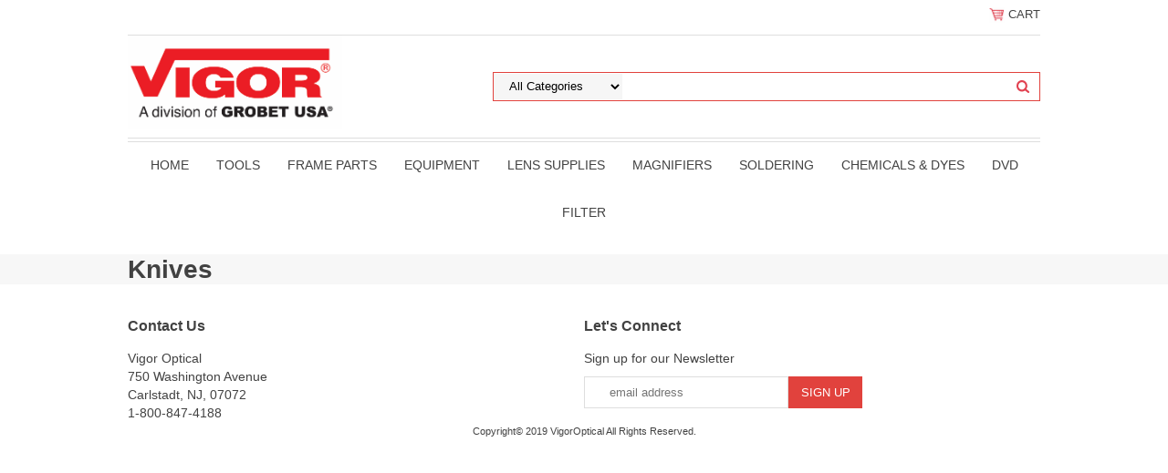

--- FILE ---
content_type: text/html
request_url: https://www.vigoroptical.com/drcu.html
body_size: 5479
content:
<!DOCTYPE html PUBLIC "-//W3C//DTD XHTML 1.0 Strict//EN" "http://www.w3.org/TR/xhtml1/DTD/xhtml1-strict.dtd"><html><head><meta name="viewport" content="width=device-width, initial-scale=1.0, minimum-scale=1.0, user-scalable=0" /><title>Knives</title><link rel="stylesheet" type="text/css" href="https://sep.turbifycdn.com/ay/mobile/css/mmenu_2.css" /><link rel="stylesheet" type="text/css" href="css.css" /><style><!--@media screen and (max-width: 855px) { #topSearch {float:none;clear:both;width:100%;height:auto!important;}#topSearch select {width:100%}#topSearch #query {width:80%}#topSearch form {top:inherit;-webkit-transform:inherit;-ms-transform:inherit;transform:inherit}}--></style><link rel="stylesheet" type="text/css" href="css-edits.css" /><script type="text/javascript" src="https://ajax.googleapis.com/ajax/libs/jquery/1.11.2/jquery.min.js"></script></head><body><div><header><div class="inner"><div class="cartBar"><a href="https://order.store.turbify.net/yhst-59168529959315/cgi-bin/wg-order?yhst-59168529959315" class="cartLink"><img style="max-width:17.5px;max-height:17.5px" src="https://s.turbifycdn.com/aah/yhst-59168529959315/img-28410.png" align="absmiddle"> </img><span>Cart</span></a></div><div id="superbarContainer"> <div id="ys_superbar">
	   <div id="ys_cpers">
		<div id="yscp_welcome_msg"></div>
		<div id="yscp_signin_link"></div>
		<div id="yscp_myaccount_link"></div>
		<div id="yscp_signout_link"></div>
	   </div>
	   <div id="yfc_mini"></div>
	   <div class="ys_clear"></div>
	</div>
      </div><div id="logo-search"><div class="oneMobRow"><a id="hamburger" href="#mmenu"><img style="max-width:25;max-height:30" alt="Menu" src="https://s.turbifycdn.com/aah/yhst-59168529959315/img-28411.png" align="absmiddle"> </img></a><span id="logo"><a href="index.html" title="vigoroptical.com"><img style="max-width:235px;max-height:112px" alt="vigoroptical.com" src="https://s.turbifycdn.com/aah/yhst-59168529959315/img-28412.png" align="absmiddle"> </img></a></span></div><div id="topSearch"><form id="searcharea" name="searcharea" action="nsearch.html" method="GET"><fieldset><select name="section"><option value="">All Categories</option><option value="tools">Tools </option><option value="frameparts2">Frame Parts </option><option value="equipment1">Equipment </option><option value="lenssupplies">Lens Supplies </option><option value="magnifiers1">Magnifiers </option><option value="soldering1">Soldering </option><option value="chdyac">Chemicals & Dyes </option><option value="dvd">DVD </option></select><label for="query" class="labelfield"><input type="text" id="query" name="query" placeholder="" ></label><label for="searchsubmit" class="buttonlabel"><input type="submit" id="searchsubmit" class="ys_primary" value="Search" name="searchsubmit"><input type="hidden" value="yhst-59168529959315" name="vwcatalog"></label></fieldset></form>   <script type="text/javascript"> 
                    var isSafari = !!navigator.userAgent.match(/Version\/[\d\.]+.*Safari/); 
                    var isIOS = !!navigator.platform && /iPad|iPhone|iPod/.test(navigator.platform); 
                    if (isSafari && isIOS) { 
                        document.forms["searcharea"].onsubmit = function (searchAreaForm) { 
                            var elementsList = this.elements, queryString = '', url = '', action = this.action; 
                            for(var i = 0; i < elementsList.length; i++) { 
                                if (elementsList[i].name) { 
                                    if (queryString) { 
                                        queryString = queryString + "&" +  elementsList[i].name + "=" + encodeURIComponent(elementsList[i].value); 
                                    } else { 
                                        queryString = elementsList[i].name + "=" + encodeURIComponent(elementsList[i].value); 
                                    } 
                                } 
                            } 
                            if (action.indexOf("?") == -1) { 
                                action = action + "?"; 
                            } 
                            url = action + queryString; 
                            window.location.href = url; 
                            return false; 
                        } 
                    } 
                </script> 
        </div><br clear="all" /></div><nav id="mmenu"><ul id="topNav"><li class="mainNav"><a href="index.html" class="top">Home</a></li><li class="mainNav"><a href="tools.html" class="top">Tools</a><ul class="sub"><li><a href="anvils.html">Anvils</a></li><li><a href="broaches.html">Broaches</a></li><li><a href="brushes.html">Brushes</a></li><li><a href="burs.html">Burs</a></li><li><a href="coleto1.html">Contact Lens Tools</a></li><li><a href="drac.html">Drills & Accessories</a></li><li><a href="files.html">Files</a></li><li><a href="pliers.html">Pliers</a></li><li><a href="gaugescalipers.html">Gauges & Calipers</a></li><li><a href="hammers.html">Hammers</a></li><li><a href="knives2.html">Knives</a></li><li><a href="labels1.html">Labels</a></li><li><a href="stakingtools1.html">Staking Tools</a></li><li><a href="kits6.html">Kits</a></li><li><a href="toolcases.html">Tool Cases</a></li><li><a href="taps.html">Taps</a></li><li><a href="tweezers.html">Tweezers</a></li><li><a href="sticks.html">Sticks</a></li><li><a href="vises2.html">Vises</a></li><li><a href="wrenches1.html">Wrenches</a></li><li><a href="screwdrivers3.html">Screwdrivers</a></li><li><a href="scac2.html">Screw Accessories</a></li></ul></li><li class="mainNav"><a href="frameparts2.html" class="top">Frame Parts</a><ul class="sub"><li><a href="nosepads4.html">Nose Pads</a></li><li><a href="screws.html">Screws</a></li><li><a href="screwkits1.html">Screw Kits</a></li><li><a href="templeends2.html">Temple Ends</a></li><li><a href="hinges2.html">Hinges</a></li><li><a href="kits5.html">Kits</a></li><li><a href="storage1.html">Storage</a></li></ul></li><li class="mainNav"><a href="equipment1.html" class="top">Equipment</a><ul class="sub"><li><a href="cleaners.html">Cleaners</a></li><li><a href="dustcollectors.html">Polishing Equipment</a></li><li><a href="frwaac1.html">Frame Warmers & Accessories</a></li><li><a href="lamps.html">Lamps</a></li><li><a href="penplating1.html">Pen Plating</a></li><li><a href="edgingkits.html">Edging Kits</a></li><li><a href="dispensingkits.html">Dispensing Kits</a></li></ul></li><li class="mainNav"><a href="lenssupplies.html" class="top">Lens Supplies</a><ul class="sub"><li><a href="aclewa1.html">Lens Washers</a></li><li><a href="wawaxma1.html">Waterproof Wax Markers</a></li><li><a href="markingink1.html">Marking Ink</a></li><li><a href="armarkingpens1.html">AR Marking Pens</a></li><li><a href="frameenvelopes1.html">Frame Envelopes</a></li><li><a href="lensbags1.html">Lens Bags</a></li><li><a href="labtrays.html">Lab Trays</a></li><li><a href="patternblanks.html">Pattern Blanks</a></li></ul></li><li class="mainNav"><a href="magnifiers1.html" class="top">Magnifiers</a><ul class="sub"><li><a href="ledmagnifiers.html">LED Magnifiers</a></li><li><a href="memema1.html">Metric Measuring Magnifier</a></li><li><a href="blsingleloupes2.html">B&L Single Loupes</a></li><li><a href="opsagl1.html">Optic Safety Glasses</a></li><li><a href="optivisors1.html">Optivisors</a></li><li><a href="dimi.html">Dispensing Mirrors</a></li><li><a href="opmawiplle1.html">Opticaid Magnifiers with Plastic Lenses</a></li><li><a href="spclop2.html">Spring Clip Opticaid</a></li></ul></li><li class="mainNav"><a href="soldering1.html" class="top">Soldering</a><ul class="sub"><li><a href="gososh1dw1.html">Gold Solder Sheets 1 dwt.</a></li><li><a href="sisosh1.html">Silver Solder Sheets</a></li><li><a href="wiresolder.html">Wire Solder</a></li><li><a href="sopawifl.html">Solder Pastes with Flux</a></li><li><a href="sorowifl1.html">Solder Rods with Flux</a></li><li><a href="bahafl2.html">Batterns� Hard Flux</a></li></ul></li><li class="mainNav"><a href="chdyac.html" class="top">Chemicals & Dyes</a><ul class="sub"><li><a href="lensdye2.html">Lens Dye</a></li><li><a href="dilagl.html">Disposable Latex Gloves</a></li><li><a href="lensholders.html">Lens Holders</a></li><li><a href="neutralizer.html">Neutralizer</a></li><li><a href="tinting1.html">Tinting Supplies</a></li><li><a href="glues1.html">Glues</a></li><li><a href="focrsekit.html">Foil Crystal Setting Kit</a></li></ul></li><li class="mainNav"><a href="dvd.html" class="top">DVD</a></li><li class="mainNav"><a href="filter.html" class="top">filter</a></li></ul></nav></div></header><main><div class="inner"><div class="section-wrap"><div class="ys_promocategory" id="ys_promocategory" catid="drcu" categoryflag="1"></div><div class="fsection-name"><h1>Knives</h1></div></div></div></main><footer><div class="inner"><div class="footerBoxes"><div class="box col11"><h3>Contact Us</h3>Vigor Optical<br />750 Washington Avenue<br />Carlstadt, NJ, 07072<br />1-800-847-4188</div><div class="newsletter box col11"><form method="post" action="//yhst-59168529959315.stores.yahoo.net/cgi-bin/pro-forma"><input name="subject" type="hidden" value="Newsletter Signup" /><input name="continue-url" type="hidden" value="" /><input name="owner" type="hidden" value="optical@grobetusa.com" /><input name="newnames-to" type="hidden" value="yhst-59168529959315" /><h3>Let's Connect</h3><div class="prompt">Sign up for our Newsletter</div><input name="email" type="email" placeholder="email address" /><input type="submit" value="Sign Up" /><input type="hidden" name=".autodone" value="https://www.vigoroptical.com/drcu.html" /></form></div><br clear="all" /></div><div id="copyright">Copyright� 2019 VigorOptical All Rights Reserved.</div></div></footer></div><div id="scrollToTop"><img src="https://s.turbifycdn.com/aah/yhst-59168529959315/screwdrivers-31.png" width="72" height="72" border="0" hspace="0" vspace="0" alt="Scroll to top" /></div><script type="text/javascript" id="yfc_loader" src="https://turbifycdn.com/store/migration/loader-min-1.0.34.js?q=yhst-59168529959315&ts=1756923095&p=1&h=order.store.turbify.net"></script><script type="text/javascript" src="https://sep.turbifycdn.com/ay/mobile/js/slick_2.js"></script><script type="text/javascript" src="https://sep.turbifycdn.com/ay/mobile/js/jquery.mmenu_1.min.js"></script><script type="text/javascript" src="https://sep.turbifycdn.com/ty/tm/js/jquery.elevateZoom-3.0.8.min.js"></script><script type="text/javascript" src="https://sep.turbifycdn.com/ty/tm/js/jquery.fancybox.pack.js"></script><script type="text/javascript" src="https://sep.turbifycdn.com/ty/tm/js/jquery.lazyload.min.js"></script><script type="text/javascript" src="https://sep.turbifycdn.com/ty/tm/js/scripts-bottom-fanal-4.js"></script><script type="text/javascript" src="https://sep.turbifycdn.com/ty/tm/js/scripts-bottom-append-fanal-4.js"></script></body>
<!-- Google tag (gtag.js) -->  <script async src='https://www.googletagmanager.com/gtag/js?id=UA-85975773-1'></script><script> window.dataLayer = window.dataLayer || [];  function gtag(){dataLayer.push(arguments);}  gtag('js', new Date());  gtag('config', 'UA-85975773-1');</script><script> var YStore = window.YStore || {}; var GA_GLOBALS = window.GA_GLOBALS || {}; var GA_CLIENT_ID; try { YStore.GA = (function() { var isSearchPage = (typeof(window.location) === 'object' && typeof(window.location.href) === 'string' && window.location.href.indexOf('nsearch') !== -1); var isProductPage = (typeof(PAGE_ATTRS) === 'object' && PAGE_ATTRS.isOrderable === '1' && typeof(PAGE_ATTRS.name) === 'string'); function initGA() { } function setProductPageView() { PAGE_ATTRS.category = PAGE_ATTRS.catNamePath.replace(/ > /g, '/'); PAGE_ATTRS.category = PAGE_ATTRS.category.replace(/>/g, '/'); gtag('event', 'view_item', { currency: 'USD', value: parseFloat(PAGE_ATTRS.salePrice), items: [{ item_name: PAGE_ATTRS.name, item_category: PAGE_ATTRS.category, item_brand: PAGE_ATTRS.brand, price: parseFloat(PAGE_ATTRS.salePrice) }] }); } function defaultTrackAddToCart() { var all_forms = document.forms; document.addEventListener('DOMContentLoaded', event => { for (var i = 0; i < all_forms.length; i += 1) { if (typeof storeCheckoutDomain != 'undefined' && storeCheckoutDomain != 'order.store.turbify.net') { all_forms[i].addEventListener('submit', function(e) { if (typeof(GA_GLOBALS.dont_track_add_to_cart) !== 'undefined' && GA_GLOBALS.dont_track_add_to_cart === true) { return; } e = e || window.event; var target = e.target || e.srcElement; if (typeof(target) === 'object' && typeof(target.id) === 'string' && target.id.indexOf('yfc') === -1 && e.defaultPrevented === true) { return } e.preventDefault(); vwqnty = 1; if( typeof(target.vwquantity) !== 'undefined' ) { vwqnty = target.vwquantity.value; } if( vwqnty > 0 ) { gtag('event', 'add_to_cart', { value: parseFloat(PAGE_ATTRS.salePrice), currency: 'USD', items: [{ item_name: PAGE_ATTRS.name, item_category: PAGE_ATTRS.category, item_brand: PAGE_ATTRS.brand, price: parseFloat(PAGE_ATTRS.salePrice), quantity: e.target.vwquantity.value }] }); if (typeof(target) === 'object' && typeof(target.id) === 'string' && target.id.indexOf('yfc') != -1) { return; } if (typeof(target) === 'object') { target.submit(); } } }) } } }); } return { startPageTracking: function() { initGA(); if (isProductPage) { setProductPageView(); if (typeof(GA_GLOBALS.dont_track_add_to_cart) === 'undefined' || GA_GLOBALS.dont_track_add_to_cart !== true) { defaultTrackAddToCart() } } }, trackAddToCart: function(itemsList, callback) { itemsList = itemsList || []; if (itemsList.length === 0 && typeof(PAGE_ATTRS) === 'object') { if (typeof(PAGE_ATTRS.catNamePath) !== 'undefined') { PAGE_ATTRS.category = PAGE_ATTRS.catNamePath.replace(/ > /g, '/'); PAGE_ATTRS.category = PAGE_ATTRS.category.replace(/>/g, '/') } itemsList.push(PAGE_ATTRS) } if (itemsList.length === 0) { return; } var ga_cartItems = []; var orderTotal = 0; for (var i = 0; i < itemsList.length; i += 1) { var itemObj = itemsList[i]; var gaItemObj = {}; if (typeof(itemObj.id) !== 'undefined') { gaItemObj.id = itemObj.id } if (typeof(itemObj.name) !== 'undefined') { gaItemObj.name = itemObj.name } if (typeof(itemObj.category) !== 'undefined') { gaItemObj.category = itemObj.category } if (typeof(itemObj.brand) !== 'undefined') { gaItemObj.brand = itemObj.brand } if (typeof(itemObj.salePrice) !== 'undefined') { gaItemObj.price = itemObj.salePrice } if (typeof(itemObj.quantity) !== 'undefined') { gaItemObj.quantity = itemObj.quantity } ga_cartItems.push(gaItemObj); orderTotal += parseFloat(itemObj.salePrice) * itemObj.quantity; } gtag('event', 'add_to_cart', { value: orderTotal, currency: 'USD', items: ga_cartItems }); } } })(); YStore.GA.startPageTracking() } catch (e) { if (typeof(window.console) === 'object' && typeof(window.console.log) === 'function') { console.log('Error occurred while executing Google Analytics:'); console.log(e) } } </script> <script type="text/javascript">
csell_env = 'ue1';
 var storeCheckoutDomain = 'order.store.turbify.net';
</script>

<script type="text/javascript">
  function toOSTN(node){
    if(node.hasAttributes()){
      for (const attr of node.attributes) {
        node.setAttribute(attr.name,attr.value.replace(/(us-dc1-order|us-dc2-order|order)\.(store|stores)\.([a-z0-9-]+)\.(net|com)/g, storeCheckoutDomain));
      }
    }
  };
  document.addEventListener('readystatechange', event => {
  if(typeof storeCheckoutDomain != 'undefined' && storeCheckoutDomain != "order.store.turbify.net"){
    if (event.target.readyState === "interactive") {
      fromOSYN = document.getElementsByTagName('form');
        for (let i = 0; i < fromOSYN.length; i++) {
          toOSTN(fromOSYN[i]);
        }
      }
    }
  });
</script>
<script type="text/javascript">
// Begin Store Generated Code
 </script> <script type="text/javascript" src="https://s.turbifycdn.com/lq/ult/ylc_1.9.js" ></script> <script type="text/javascript" src="https://s.turbifycdn.com/ae/lib/smbiz/store/csell/beacon-a9518fc6e4.js" >
</script>
<script type="text/javascript">
// Begin Store Generated Code
 csell_page_data = {}; csell_page_rec_data = []; ts='TOK_STORE_ID';
</script>
<script type="text/javascript">
// Begin Store Generated Code
function csell_GLOBAL_INIT_TAG() { var csell_token_map = {}; csell_token_map['TOK_SPACEID'] = '2022276099'; csell_token_map['TOK_URL'] = ''; csell_token_map['TOK_STORE_ID'] = 'yhst-59168529959315'; csell_token_map['TOK_ITEM_ID_LIST'] = 'drcu'; csell_token_map['TOK_ORDER_HOST'] = 'order.store.turbify.net'; csell_token_map['TOK_BEACON_TYPE'] = 'prod'; csell_token_map['TOK_RAND_KEY'] = 't'; csell_token_map['TOK_IS_ORDERABLE'] = '2';  c = csell_page_data; var x = (typeof storeCheckoutDomain == 'string')?storeCheckoutDomain:'order.store.turbify.net'; var t = csell_token_map; c['s'] = t['TOK_SPACEID']; c['url'] = t['TOK_URL']; c['si'] = t[ts]; c['ii'] = t['TOK_ITEM_ID_LIST']; c['bt'] = t['TOK_BEACON_TYPE']; c['rnd'] = t['TOK_RAND_KEY']; c['io'] = t['TOK_IS_ORDERABLE']; YStore.addItemUrl = 'http%s://'+x+'/'+t[ts]+'/ymix/MetaController.html?eventName.addEvent&cartDS.shoppingcart_ROW0_m_orderItemVector_ROW0_m_itemId=%s&cartDS.shoppingcart_ROW0_m_orderItemVector_ROW0_m_quantity=1&ysco_key_cs_item=1&sectionId=ysco.cart&ysco_key_store_id='+t[ts]; } 
</script>
<script type="text/javascript">
// Begin Store Generated Code
function csell_REC_VIEW_TAG() {  var env = (typeof csell_env == 'string')?csell_env:'prod'; var p = csell_page_data; var a = '/sid='+p['si']+'/io='+p['io']+'/ii='+p['ii']+'/bt='+p['bt']+'-view'+'/en='+env; var r=Math.random(); YStore.CrossSellBeacon.renderBeaconWithRecData(p['url']+'/p/s='+p['s']+'/'+p['rnd']+'='+r+a); } 
</script>
<script type="text/javascript">
// Begin Store Generated Code
var csell_token_map = {}; csell_token_map['TOK_PAGE'] = 'p'; csell_token_map['TOK_CURR_SYM'] = '$'; csell_token_map['TOK_WS_URL'] = 'https://yhst-59168529959315.csell.store.turbify.net/cs/recommend?itemids=drcu&location=p'; csell_token_map['TOK_SHOW_CS_RECS'] = 'false';  var t = csell_token_map; csell_GLOBAL_INIT_TAG(); YStore.page = t['TOK_PAGE']; YStore.currencySymbol = t['TOK_CURR_SYM']; YStore.crossSellUrl = t['TOK_WS_URL']; YStore.showCSRecs = t['TOK_SHOW_CS_RECS']; </script> <script type="text/javascript" src="https://s.turbifycdn.com/ae/store/secure/recs-1.3.2.2.js" ></script> <script type="text/javascript" >
</script>
</html>
<!-- html109.prod.store.e1b.lumsb.com Thu Jan 22 12:06:56 PST 2026 -->
